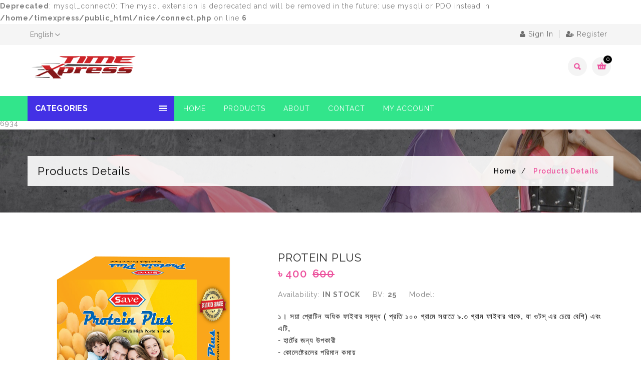

--- FILE ---
content_type: text/html; charset=UTF-8
request_url: http://timexpress.org/detail.php?cat=HEALTH+SUPPLEMENT-1&id=168&e=1295324883
body_size: 30506
content:
<br />
<b>Deprecated</b>:  mysql_connect(): The mysql extension is deprecated and will be removed in the future: use mysqli or PDO instead in <b>/home/timexpress/public_html/nice/connect.php</b> on line <b>6</b><br />
<!DOCTYPE html>
<!--[if (gte IE 9)|!(IE)]><!-->
<html lang="en">
<!--<![endif]-->
<head>
<!-- Basic Page Needs
  ================================================== -->

<!-- SEO Meta
  ================================================== -->
<meta charset="utf-8">
<meta name="viewport" content="width=device-width, initial-scale=1, maximum-scale=1">
<meta http-equiv="X-UA-Compatible" content="IE=edge" />
<meta name="subject" content="Time Xpress Marketing Ltd.">
<meta name="author" content="Time Xpress Marketing Ltd." />
<meta name="url" content="http://www.timexpress.org">
<meta name="alexa" content="100"/>
<meta name="copyright" content="Artificial Soft"/>
<meta name="revisit-after" content="2 Days">
<meta name="robots" content="ALL">
<meta name="rating" content="8 YEARS">
<meta name="Language" content="en-us">
<meta name="distribution" content="Time Xpress Marketing Ltd.">
<title>PROTEIN PLUS</title>
<meta name="description" content="১। সয়া প্রোটিন অধিক ফাইবার সমৃদ্ধ ( প্রতি ১০০ গ্রামে সয়াতে ৯.৩ গ্রাম ফাইবার থাকে, যা ওটস্&zwnj; এর চেয়ে বেশি)">
<meta name="keywords" content="Time Xpress Marketing Ltd., online shopping, Good quality products, artificial soft, আর্টিফিসিয়াল সফট, best mlm company in bangladesh, best network marketing company in bangladesh, best multi level marketing company, top 10 mlm company, top 10 network marketing company">

<meta property="og:title" content="PROTEIN PLUS"/>
<meta property="og:description" content="১। সয়া প্রোটিন অধিক ফাইবার সমৃদ্ধ ( প্রতি ১০০ গ্রামে সয়াতে ৯.৩ গ্রাম ফাইবার থাকে, যা ওটস্&zwnj; এর চেয়ে বেশি)"/>
<meta property="og:type" content="website"/>
<meta property="og:url" content="http://timexpress.org/detail.php?cat=HEALTH+SUPPLEMENT-1&id=168&e=1295324883"/>
<meta property="og:image" content="http://www.timexpress.org/home_source/1624013400643758342op.png"/>
<meta property="og:image:width" content="600"/>
<meta property="og:image:height" content="315"/>
<!-- CSS
  ================================================== -->
<link rel="stylesheet" type="text/css" href="css/font-awesome.min.css"/>
<link rel="stylesheet" type="text/css" href="css/bootstrap.css"/>
<link rel="stylesheet" type="text/css" href="css/jquery-ui.css">
<link rel="stylesheet" type="text/css" href="css/owl.carousel.css">
<link rel="stylesheet" type="text/css" href="css/fotorama.css">
<link rel="stylesheet" type="text/css" href="css/custom.css">
<link rel="stylesheet" type="text/css" href="css/responsive.css">
<link rel="shortcut icon" href="images/logo.png">
<link rel="apple-touch-icon" href="images/apple-touch-icon.html">
<link rel="apple-touch-icon" sizes="72x72" href="images/apple-touch-icon-72x72.html">
<link rel="apple-touch-icon" sizes="114x114" href="images/apple-touch-icon-114x114.html">
</head>
<body >
<div class="se-pre-con"></div>
<div class="main"> 
  <!-- HEADER START -->
  <header class="navbar navbar-custom" id="header">
    <div class="header-top gray-bg">
      <div class="container">
        <div class="row">
            <div class="col-sm-5">
              <div class="top-link top-link-left">
                <ul>
                  <li class="language-icon">
                    <select>
                      <option selected="selected" value="">English</option>
                      <option value="">Bengali</option>
                    </select>
                  </li>
                </ul>
              </div>
            </div>
            <div class="col-sm-7">
              <div class="top-link right-side">
                <ul>
                  <li class="login-icon">
                    <a href="login.php" title="Sing In">
                      <i class="fa fa-user"></i>
                      <span class="hidden-xs hidden-sm hidden-md">Sign In</span>
                    </a>
                  </li>
                  <li class="Register-icon">
                    <a href="register.php" title="Register">
                      <i class="fa fa-user-plus"></i>
                      <span class="hidden-xs hidden-sm hidden-md">Register</span>
                    </a>
                  </li>
                </ul>
              </div>
            </div>
          </div>
      </div>
    </div>
    <div class="header-middle">
      <div class="container">
      <div class="header-inner">
        <div class="navbar-header">
          <button data-target=".navbar-collapse" data-toggle="collapse" class="navbar-toggle" type="button"><i class="fa fa-bars"></i></button>
          <a class="navbar-brand page-scroll" href="index.php"> <img alt="MarketShop" src="images/logo.png"> </a> </div>
        <div class="right-side float-none-sm">
          <div class="right-side float-left-xs header-right-link">
            <ul>
            <li class="main-search">
                <div class="header_search_toggle desktop-view">
                  <form>
                    <div class="search-box">
                      <input class="input-text" type="text" placeholder="Search entire store here...">
                      <button class="search-btn"></button>
                    </div>
                  </form>
                </div>
              </li>
             <li class="cart-icon"> <a href="#"> <span> <small class="cart-notification">0</small> </span> </a>
                <div class="cart-dropdown header-link-dropdown">
                  <ul class="cart-list link-dropdown-list">
                                      </ul>
                  <p class="cart-sub-totle"> <span class="pull-left">Cart Subtotal</span> <span class="pull-right"><strong class="price-box">৳  </strong></span> </p>
                  <div class="clearfix"></div>
                  <div class="mt-20"> <a href="checkout.php" class="btn-color btn">Cart</a> <a href="checkout.php" class="btn-color btn right-side">Checkout</a> </div>
                </div>
              </li>
            </ul>
          </div>
        </div>
        <div class="header_search_toggle mobile-view">
          <form>
            <div class="search-box">
              <input class="input-text" type="text" placeholder="Search entire store here...">
              <button class="search-btn"></button>
            </div>
          </form>
        </div>
      </div>
    </div>
    </div>
     <div class="header-bottom">
    <div class="container position-r">
      <div class="row m-0">
        <div class="col-md-3 position-i p-0">
          <div class="sidebar-menu-dropdown home ptb-20">
            <a class="btn-sidebar-menu-dropdown"><span></span> Categories</a>
            <div id="cat" class="cat-dropdown">
              <div class="sidebar-contant">
                <div id="menu" class="navbar-collapse collapse">
                  <ul class="nav navbar-nav">
                    <li class="level sub-megamenu">
                      <span class="opener plus"></span>
                      <a href="cat.php?cat=COSMETIC-01" class="page-scroll"><i class="fa "></i>COSMETIC-01<i class="fa fa-angle-right right-side"></i></a>
                    </li>
                    <li class="level sub-megamenu">
                      <span class="opener plus"></span>
                      <a href="cat.php?cat=HEALTH+%26+BEAUTY" class="page-scroll"><i class="fa "></i>HEALTH & BEAUTY<i class="fa fa-angle-right right-side"></i></a>
					  <div class="megamenu mobile-sub-menu">
                        <div class="megamenu-inner-top">
                          <ul class="sub-menu-level1">
                            <li class="level2">
<a href="#"><span>Sub Product</span></a>
                              <ul class="sub-menu-level2 ">
                                <li class="level3"><a href="cat.php?cat=HEALTH+%26+BEAUTY&sub=food+supplement">food supplement</a></li>
                              </ul>
                            </li>
                          </ul>
                        </div>
                      </div>
                    </li>
                    <li class="level sub-megamenu">
                      <span class="opener plus"></span>
                      <a href="cat.php?cat=COSMETIC-02" class="page-scroll"><i class="fa "></i>COSMETIC-02<i class="fa fa-angle-right right-side"></i></a>
                    </li>
                    <li class="level sub-megamenu">
                      <span class="opener plus"></span>
                      <a href="cat.php?cat=HEALTH+SUPPLEMENT" class="page-scroll"><i class="fa "></i>HEALTH SUPPLEMENT<i class="fa fa-angle-right right-side"></i></a>
					  <div class="megamenu mobile-sub-menu">
                        <div class="megamenu-inner-top">
                          <ul class="sub-menu-level1">
                            <li class="level2">
<a href="#"><span>Sub Product</span></a>
                              <ul class="sub-menu-level2 ">
                                <li class="level3"><a href="cat.php?cat=HEALTH+SUPPLEMENT&sub=0">0</a></li>
                              </ul>
                            </li>
                          </ul>
                        </div>
                      </div>
                    </li>
                    <li class="level sub-megamenu">
                      <span class="opener plus"></span>
                      <a href="cat.php?cat=COSMETIC-03" class="page-scroll"><i class="fa "></i>COSMETIC-03<i class="fa fa-angle-right right-side"></i></a>
                    </li>
                    <li class="level sub-megamenu">
                      <span class="opener plus"></span>
                      <a href="cat.php?cat=COSMETIC-04" class="page-scroll"><i class="fa "></i>COSMETIC-04<i class="fa fa-angle-right right-side"></i></a>
                    </li>
                    <li class="level sub-megamenu">
                      <span class="opener plus"></span>
                      <a href="cat.php?cat=HEALTH+SUPPLEMENT-1" class="page-scroll"><i class="fa "></i>HEALTH SUPPLEMENT-1<i class="fa fa-angle-right right-side"></i></a>
                    </li>
                    <li class="level sub-megamenu">
                      <span class="opener plus"></span>
                      <a href="cat.php?cat=COSMETIC-05" class="page-scroll"><i class="fa "></i>COSMETIC-05<i class="fa fa-angle-right right-side"></i></a>
                    </li>
                    <li class="level"><a href="product.php" class="page-scroll">All Categories >></a></li>
                  </ul>
                </div>
              </div>
            </div>
          </div>
        </div>
        <div class="col-md-9 p-0">
          <div class="nav_sec position-r">
            <div class="mobilemenu-title mobilemenu">
              <span>Menu</span>
              <i class="fa fa-bars pull-right"></i>
            </div>
            <div class="mobilemenu-content">
              <ul class="nav navbar-nav" id="menu-main">
                <li>
                  <a href="index.php">Home</a>
                </li>
                <li>
                  <a href="product.php" target="_blank">Products</a>
                </li>
                <li>
                  <a href="about.php">About</a>
                </li>
                <li>
                  <a href="contact.php">Contact</a>
                </li>
                <li>
                  <a href="account.php">My Account</a>
                </li>
              </ul>
            </div>
          </div>
        </div>
      </div></div>
    </div>
  </header>
  <!-- HEADER END --> 6934<br>  
  <!-- BANNER STRAT -->
  <div class="banner inner-banner align-center">
    <div class="container">
      <section class="banner-detail">
        <h1 class="banner-title">Products Details</h1>
        <div class="bread-crumb right-side">
          <ul>
            <li><a href="index.php">Home</a>/</li>
            <li><span>Products Details</span></li>
          </ul>
        </div>
      </section>
    </div>
  </div>
  <!-- BANNER END --> 
  
  <!-- CONTAIN START -->
  <section class="pt-70">
    <div class="container">
      <div class="row">
        <div class="col-md-5 col-sm-5 mb-xs-30">
          <div class="fotorama" data-nav="thumbs" data-allowfullscreen="native">

<a href="#"><img src="home_source/1624013400643758342op.png"></a>

          </div>
        </div>
        <div class="col-md-7 col-sm-7">
          <div class="row">
            <div class="col-xs-12">
              <div class="product-detail-main">
                <div class="product-item-details">
                  <h1 class="product-item-name">PROTEIN PLUS</h1>
                  <div class="price-box">
				  <span class="price"> ৳ 400</span>
				  
				  <del class="price"><del>600</del></del>
				  
				  </div>
                  <div class="product-info-stock-sku">
                    <div>
                      <label>Availability: </label>
                      <span class="info-deta">In stock</span> </div>
						<div>
                      <label>BV: </label>
                      <span class="info-deta"> 25</span> </div>
                    <div>
                      <label>Model: </label>
                      <span class="info-deta"></span> </div>
                  </div>
                  <p><div dir="auto" style="font-family: 'Segoe UI Historic', 'Segoe UI', Helvetica, Arial, sans-serif; color: #050505; font-size: 15px; white-space: pre-wrap;">১। সয়া প্রোটিন অধিক ফাইবার সমৃদ্ধ ( প্রতি ১০০ গ্রামে সয়াতে ৯.৩ গ্রাম ফাইবার থাকে, যা ওটস্&zwnj; এর চেয়ে বেশি) এবং এটি,</div>
<div dir="auto" style="font-family: 'Segoe UI Historic', 'Segoe UI', Helvetica, Arial, sans-serif; color: #050505; font-size: 15px; white-space: pre-wrap;">- হার্টের জন্য উপকারী</div>
<div dir="auto" style="font-family: 'Segoe UI Historic', 'Segoe UI', Helvetica, Arial, sans-serif; color: #050505; font-size: 15px; white-space: pre-wrap;">- কোলেষ্টেরলের পরিমান কমায়</div>
<div dir="auto" style="font-family: 'Segoe UI Historic', 'Segoe UI', Helvetica, Arial, sans-serif; color: #050505; font-size: 15px; white-space: pre-wrap;">- ওজন কমাতে সাহায্য করে</div>
<div dir="auto" style="font-family: 'Segoe UI Historic', 'Segoe UI', Helvetica, Arial, sans-serif; color: #050505; font-size: 15px; white-space: pre-wrap;">- ব্লাড সুগার কমাতে সাহায্য করে.</div>
<div dir="auto" style="font-family: 'Segoe UI Historic', 'Segoe UI', Helvetica, Arial, sans-serif; color: #050505; font-size: 15px; white-space: pre-wrap;">
<div dir="auto">২। সয়া প্রোটিনে প্রচুর পরিমানে মিনারেল আছে যা</div>
<div dir="auto">হাঁড় ও দাঁতের গঠন মজবুত করে</div>
<div dir="auto">শরীরে অধিক কার্যশক্তি উৎপাদন করে</div>
<div dir="auto">আয়রন রক্তের স্বাভাবিক কর্যক্রম ও চলাচল বৃদ্ধিতে সহায়তা করে এবং অক্সিজেনের প্রবাহ বৃদ্ধি করে।</div>
<div dir="auto">মিনারেল মূলত ক্যালসিয়াম (Ca), আয়রন (Fe), পটাসিয়াম(K), সোডিয়াম(Na), জিংক(Zn) ও কোপার(Cu) এর মিশ্রন। যা সয়া প্রোটিনে অধিক পরিমানে পাওয়া যায় এবং এর প্রতিটি আমাদের দেহের জন্য অত্যন্ত উপকারি।</div>
<div dir="auto">৩। সয়া প্রোটিন প্রষ্টেট ক্যান্সার, কোলোরেটারেল ক্যান্সার, lung/ফুসফুস ক্যান্সার, ব্রেস্ট ক্যান্সার এর ঝুকি কমায়।</div>
</div></p>
                  <div class="product-color select-arrow mb-20">
                    <label>Color</label>
					<form action="" method="post">
<input type="hidden" name="mypv" value="25"/>
<input type="hidden" name="size" value="0"/>
                    <select class="selectpicker form-control" name="color" id="select-by-color">
                      <option selected="selected" value="#">Blue</option>
                      <option value="#">Green</option>
                      <option value="#">Orange</option>
                      <option value="#">White</option>
                    </select>
                  </div>
                  <div class="mb-40">
                    <div class="product-qty">
                      <label for="qty">Qty:</label>
                      <div class="custom-qty">
                        <button onclick="var result = document.getElementById('qty'); var qty = result.value; if( !isNaN( qty ) &amp;&amp; qty &gt; 1 ) result.value--;return false;" class="reduced items" type="button"> <i class="fa fa-minus"></i> </button>
                        <input type="text" class="input-text qty" title="Qty" value="1" maxlength="8" id="qty" name="quantity">
                        <button onclick="var result = document.getElementById('qty'); var qty = result.value; if( !isNaN( qty )) result.value++;return false;" class="increase items" type="button"> <i class="fa fa-plus"></i> </button>
                      </div>
                    </div>
                    <div class="bottom-detail cart-button">
					<button type="submit" id="button-cart" class="btn btn-success"><i class="fa fa-cart"></i>Add to Cart</button>
                    </div>
                  </div>
				   </form>
                  <div class="share-link">
                    <label>Share This : </label>
                    <div class="social-link">
                      <ul class="social-icon">
                        <li><a class="facebook" title="Facebook" href="https://www.facebook.com/sharer/sharer.php?u=http://timexpress.org/detail.php?cat=HEALTH+SUPPLEMENT-1&id=168&e=1295324883"><i class="fa fa-facebook"> </i></a></li>
                        <li><a class="twitter" title="Twitter" href="#"><i class="fa fa-twitter"> </i></a></li>
                        <li><a class="linkedin" title="Linkedin" href="#"><i class="fa fa-linkedin"> </i></a></li>
                        <li><a class="rss" title="RSS" href="#"><i class="fa fa-rss"> </i></a></li>
                        <li><a class="pinterest" title="Pinterest" href="#"><i class="fa fa-pinterest"> </i></a></li>
                      </ul>
                    </div>
                  </div>
                </div>
              </div>
            </div>
          </div>
        </div>
      </div>
    </div>
  </section>
<!----<section class="ptb-70 ptb-xs-30">
    <div class="container">
      <div class="product-detail-tab">
        <div class="row">
          <div class="col-md-12">
            <div id="tabs">
              <ul class="nav nav-tabs">
                <li><a class="tab-Description selected" title="Description">Description</a></li>
                <li><a class="tab-Product-Tags" title="Product-Tags">Product-Tags</a></li>
              </ul>
            </div>
            <div id="items">
              <div class="tab_content">
                <ul>
                  <li>
                    <div class="items-Description selected gray-bg">
                      <div class="Description">
                        <strong>The standard Lorem Ipsum passage, used since the 1500s</strong><br />
                        <p>Proin lectus ipsum, gravida et mattis vulputate, tristique ut lectus. Sed et lorem nunc. Vestibulum ante ipsum primis in faucibus orci luctus et ultrices posuere cubilia Curae; Aenean eleifend laoreet congue. Vivamus adipiscing nisl ut dolor dignissim semper. Nulla luctus malesuada Lorem Ipsum is simply dummy text of the printing and typesetting industry. Lorem Ipsum has been the industry's standard dummy  took a galley of type and scrambled it to make a type specimen book. It has survived not only five centuries, but also the leap into electronic typesetting, remaining essentially unchanged. It was popularised in the 1960s with the release of Letraset sheets</p>
                        <p>Tristique ut lectus. Sed et lorem nunc. Vestibulum ante ipsum primis in faucibus orci luctus et ultrices posuere cubilia Curae; Aenean eleifend laoreet congue. Vivamus adipiscing nisl ut dolor dignissim semper. Nulla luctus malesuada Lorem Ipsum is simply dummy text of the printing and typesetting industry.</p>                      </div>
                    </div>
                  </li>
                  <li>
                    <div class="items-Product-Tags gray-bg">
                      <strong>Section 1.10.32 of written by Cicero in 45 BC</strong><br />
                      Sed ut perspiciatis unde omnis iste natus error sit voluptatem accusantium doloremque laudantium, totam rem aperiam, eaque ipsa quae ab illo inventore veritatis et quasi architecto beatae vitae dicta sunt explicabo. Nemo enim ipsam voluptatem quia voluptas sit aspernatur aut odit aut fugit, sed quia consequuntur                    </div>
                  </li>
                </ul>
              </div>
            </div>
          </div>
        </div>
      </div>
    </div>
  </section>---->
<div style="width:100%; height:100px; clear:both"> </div>
  <section class="pb-95">
    <div class="container">
      <div class="product-slider">
        <div class="row">
          <div class="col-xs-12">
            <div class="heading-part mb-20">
              <h2 class="main_title">Related Products</h2>
            </div>
          </div>
        </div>
        <div class="row">
          <div class="product-slider-main position-r">
            <div class="owl-carousel pro_cat_slider">
              <div class="item">
                <div class="product-item">
                  <div class="sale-label"><span>Sale</span></div>
                  <div class="product-image"> 
<a href="detail.php?cat=HEALTH SUPPLEMENT-1&id=180">
<img src="home_source/16639025331270891992op.png">
</a>
                    <div class="product-detail-inner">
                      <div class="detail-inner-left left-side">
                        <ul>
<a href="detail.php?cat=HEALTH SUPPLEMENT-1&id=180"><li class="pro-cart-icon"><button title="Add to Cart"></button>
                          </li></a>
                        </ul>
                      </div>
                    </div>
                  </div>
                  <div class="product-item-details">
                  <div class="product-item-name">
<a href="detail.php?cat=HEALTH SUPPLEMENT-1&id=180">
BIO PROTEIN</a> </div>
                    <div class="price-box"> 
                      <span class="price"> ৳ 1990</span>
                      <del class="price old-price">৳ <del>6500</del></del>
                    </div>
                  </div>
                </div>
              </div>
                          </div>
          </div>
        </div>
      </div>
    </div>
  </section>
  <!-- CONTAINER END --> 
<!-- FOOTER START -->
  <div class="footer dark-bg">
    <div class="container">
      <div class="footer-inner">
        <div class="footer-top">
          <div class="newsletter">
            <div class="newsletter-inner center-sm">
              <div class="row">
                <div class="col-md-4">
                  <div class="newsletter-title">
                    <div class="newsletter-icon"><img src="images/newsletter-icon.png" alt="MarketShop"></div>
                    <h2 class="main_title">Subscribe to our newsletter</h2>
                  </div>
                </div>
                <div class="col-md-4">
                  <form>
                    <input type="email" placeholder="Your email address">
                    <button title="Subscribe">Subscribe</button>
                  </form>
                </div>
                <div class="col-md-4">
                  <div class="footer_social right-side float-none-sm pt-sm-15 pb-sm-15 center-sm mt-sm-15">
                    <ul class="social-icon">
                      <li><div class="title">Follow us on :</div></li>
                      <li><a href="https://facebook.com/TimeBazarAsia" title="Facebook" class="facebook"><i class="fa fa-facebook"> </i></a></li>
                      <li><a title="Twitter" class="twitter"><i class="fa fa-twitter"> </i></a></li>
                      <li><a title="Linkedin" class="linkedin"><i class="fa fa-linkedin"> </i></a></li>
                      <li><a title="RSS" class="rss"><i class="fa fa-rss"> </i></a></li>
                      <li><a title="Pinterest" class="pinterest"><i class="fa fa-pinterest"> </i></a></li>
                    </ul>
                  </div>
                </div>
              </div>
            </div>
          </div>
        </div>
        <div class="footer-middle">
          <div class="row">
            <div class="col-md-4 f-col">
             <div class="footer-static-block"> <span class="opener plus"></span>
                <div class="f-logo"> <a href="index.php" class=""> <img src="images/logo.png" alt="  MarketShop"> </a> 
                </div>
                <div class="footer-block-contant">
                   <p>Time Xpress is an online shopping service, offer you  ---- Good quality products.
       <br> ------Reasonable price. 
        <br> -----home delivery service.</p>
                </div>
              </div>
             </div>
            <div class="col-md-8">
            <div class="row">
              <div class="col-md-4 f-col">
               <div class="footer-static-block"> <span class="opener plus"></span>
                <h3 class="title">Information</h3>
              <ul class="footer-block-contant link">
                <li><a href="about.php">About</a></li>
                <li><a href="contact.php">Contact Us</a></li>
                <li><a>Blog</a></li>
                <li><a>Affiliates</a></li>
                <li><a>FAQ?</a></li>
              </ul>
                </div>
              </div>
              <div class="col-md-4 f-col">
                <div class="footer-static-block"> <span class="opener plus"></span>
                  <h3 class="title">Customer care</h3>
                  <ul class="footer-block-contant link">
                    <li><a href="account.php">My Account</a></li>
                    <li><a href="sys/login.php">Login</a></li>
                    <li><a href="contact.php">Support</a></li>
                    <li><a>Customer Services</a></li>
                    <li><a>Exchange</a></li>
                  </ul>
                </div>
              </div>
              <div class="col-md-4 f-col">
               <div class="footer-static-block"> <span class="opener plus"></span>
                  <h3 class="title">Address</h3>
                  <ul class="footer-block-contant address-footer">
                    <li class="item"> <i class="fa fa-home"> </i>
                      <p>28/2 Dilu Road, New Eskaton, Dhaka, Bangladesh</p>
                    </li>
                    <li class="item"> <i class="fa fa-envelope-o"> </i>
                      <p> <a>info@timexpress.org </a> </p>
                    </li>
                    <li class="item"> <i class="fa fa-phone"> </i>
                      <a href="tel:01994858480">01994858480</a>
                    </li>
                  </ul>
                </div>
              </div>
            </div>
            </div>
          </div>
        </div>
      </div>
    </div>
    <div class="footer-bottom">
      <div class="container">
        <div class="row"> 
          <div class="col-md-6 col-sm-6 center-sm">
            <div class="copy-right">© 2017 All Rights Reserved Time Bazar. Developed By <a href="https://artificial-soft.com">Artificial Soft</a></div>
          </div>
          <div class="col-md-6 col-sm-6">
          <div class="payment float-none-xs center-sm">
            <ul class="payment_icon">
              <li class="discover"><a></a></li>
              <li class="visa"><a></a></li>
              <li class="mastro"><a></a></li>
              <li class="paypal"><a></a></li>
            </ul>
          </div>
          </div>
        </div>
      </div>
    </div>
  </div>
  <div class="scroll-top">
    <div id="scrollup"></div>
  </div>
  <!-- FOOTER END --> 
  </div>

<script src="js/jquery-1.12.3.min.js"></script> 
<script src="js/bootstrap.min.js"></script> 
<script src="js/fotorama.js"></script>
<script src="js/jquery.magnific-popup.js"></script>  
<script src="js/owl.carousel.min.js"></script> 
<script src="js/custom.js"></script>
<script src="js/jquery-ui.min.js"></script>



<script type="text/javascript">
  var owl = $('.owl-carousel');
    owl.owlCarousel({
        items:4,
        loop:true,
        margin:10,
        autoplay:true,
        autoplayTimeout:1000,
        autoplayHoverPause:true
    });
    $('.play').on('click',function(){
        owl.trigger('play.owl.autoplay',[1000])
    })
    $('.stop').on('click',function(){
        owl.trigger('stop.owl.autoplay')
    })
</script>
</body>
</html>


--- FILE ---
content_type: text/css
request_url: http://timexpress.org/css/responsive.css
body_size: 25692
content:
/* 
 * 	Responsive CSS File
 *	v1.0
 */

/* clearfix */
@media (max-width: 1280px) {

.container {
	max-width: 100%;
}
.footer-inner {
	padding: 0 20px;
}
}
 @media (min-width: 1200px) {
.container {
	width: 1170px;
}
.banner {
	min-height: 436px;
}
.banner.inner-banner {
	min-height: 1px;
}
.main{
	padding: 0px 0px;
}

}
 @media (max-width: 1199px) {
/* Header */
	/* Column */

.container {
        padding: 0 15px;
}
.cat-dropdown .navbar-nav > li > a{
	text-transform: capitalize;
}
.ser-feature-block {
	padding: 20 px 20px;
}
.ser-feature-block .feature-box {
	padding-left: 75px;
}
.banner-detail .banner-detail-inner .banner-title {
	font-size: 40px;
	font-weight: 400;
}
.banner-detail .banner-detail-inner span.offer {
	font-size: 18px;
	padding: 17px 50px;
}
.banner-detail .banner-detail-inner span.slogan {
	font-size: 22px;
}
.special-products-block .bottom-detail ul li > a {
	font-size: 0;
}
.special-products-block .bottom-detail ul li > a span {
	margin-right: 0;
}
.product-item .detail-inner-left ul li{
	margin: 0px 1px;
}

}
 @media (min-width: 992px) {
.mobile-sub-menu {
	display: inline !important;
}
}
 @media only screen and (min-width: 992px) and (max-width: 1199px) {
/* Header */
.navbar-nav > li > a{
	font-size: 12px;
}
.cat-dropdown .navbar-nav > li > a{
	line-height: 23px;
	padding: 6px 12px;
}
.ser-feature-block .feature-box .ser-title {
    font-size: 12px;
}
.ser-subtitle{
	font-size: 12px;
}
.ser-feature-block .feature-box{
	padding-left: 68px;
}
.ser-feature-block .feature-box.feature1{
	background-position: 0px 8px;
}
.ser-feature-block .feature-box.feature1:hover{
	background-position: 0px -56px;
}
.ser-feature-block .feature-box.feature2{
	background-position: 0px -119px;
}
.ser-feature-block .feature-box.feature2:hover{
	background-position: 0px -183px;
}
.ser-feature-block .feature-box.feature3{
	background-position: 0px -246px;
}
.ser-feature-block .feature-box.feature3:hover{
	background-position: 0px -318px;
}
.ser-feature-block .feature-box.feature4{
	background-position: 0px -389px;
}
.ser-feature-block .feature-box.feature4:hover{
	background-position: 0px -459px;
}
.product-item.sold-out::after{
	font-size: 12px;
}
	
	/* Content */	
.newsletter {
	padding: 15px;
}
.newsletter-inner {
	padding: 68px 25px;
}
.newsletter-inner .main_title {
	font-size: 26px;
}
.footer-top .newsletter-inner .main_title{
	font-size: 16px;
}
ul.social-icon li{
	margin: 0px;
}
ul.social-icon li i.fa{
	width: 28px;
	height: 28px;
	padding: 7px 8px;
	font-size: 15px;
}

/* Footer */
	
}

@media only screen and (min-width: 768px) and (max-width: 991px) {
/* Content */
.special-products-block .pro-detail-main .bottom-detail {
	bottom: -90px;
}


}
@media (max-width: 991px) {
.center-sm {
	text-align: center;
}
.float-none-sm {
	float: none !important;
}
.float-left-sm {
	float: left !important;
}
.float-right-sm {
	float: right !important;
}
.ptb-sm-0 {
	padding-top: 0px;
	padding-bottom: 0px;
}
.pt-sm-0 {
	padding-top: 0px;
}
.pb-sm-0 {
	padding-bottom: 0px;
}
.ptb-sm-15 {
	padding-top: 15px;
	padding-bottom: 15px;
}
.pt-sm-15 {
	padding-top: 15px;
}
.pb-sm-15 {
	padding-bottom: 15px;
}
.ptb-sm-30 {
	padding-top: 30px;
	padding-bottom: 30px;
}
.pt-sm-30 {
	padding-top: 30px;
}
.pb-sm-30 {
	padding-bottom: 30px;
}
.ptb-sm-60 {
	padding-top: 60px;
	padding-bottom: 60px;
}
.pb-sm-60 {
	padding-bottom: 60px;
}
.pt-sm-60 {
	padding-top: 60px;
}
.mtb-sm-30 {
	margin-top: 30px;
	margin-bottom: 30px;
}
.mt-sm-30 {
	margin-top: 30px;
}
.mb-sm-30 {
	margin-bottom: 30px;
}
.mtb-sm-15 {
	margin-top: 15px;
	margin-bottom: 15px;
}
.mt-sm-15 {
	margin-top: 15px;
}
.mb-sm-15 {
	margin-bottom: 15px;
}
/* Header */

.navbar {
	margin-bottom: 0;
}

.inner-banner {
	padding: 51px 0;
}
.header-right-link > ul > li{
	padding: 28px 5px 27px ;
}

.header-middle .search-box input.input-text{
	opacity: 1;
}
	
.header-bottom {
	background: none repeat scroll 0 0 transparent;
	height: 59px;
	border-top: 0px;
}

.nav.navbar-nav.navbar-right {
    float: left;
    width: 100%;
    margin: 0;
}

.nav.navbar-nav.navbar-left {
    width: 100%;
    margin: 0;
}

.navbar-nav > li {
    padding: 0;
}

.inner-banner .banner-detail h1 {
	width: 100%;
	text-align: center;
}
.bread-crumb{
	width: 100%;
	text-align: center;
}

.sidebar-menu-dropdown {
    width: 0;
    display: inline;
}

.btn-sidebar-menu-dropdown {
    display: none;
}

.nav_sec {
   /* margin-top: 20px; */
}

.nav > li .menu-label {
    display: none;
}

.mobilemenu-title.mobilemenu > span {
  display: inline-block;
  padding: 5px 0 0 10px;
}

.mobilemenu-content.right-side li a {
  font-size: 14px;
  font-weight: 600;
  padding: 10px 0 10px 15px;
}

.mobilemenu-title {
    display: block;
}

.mobilemenu {
  background: none repeat scroll 0 0 #1d273e;
  color: #fff;
  cursor: pointer;
  display: inline-block;
  font-size: 16px;
  padding: 11px;
  top: 100px;
  width: 100%;
}

.mobilemenu-title .fa {
  font-size: 18px;
  height: 37px;
  margin: 0;
  padding: 10px;
  width: 37px;
}

.mobilemenu-content {
  background: none repeat scroll 0 0 #27324b;
  /* margin-bottom: 5px;
  margin-left: 0;
  position: absolute;
  top: 37px; */
  transition: none 0s ease 0s ;
  width: 100%;
  position: absolute;
  z-index: 1;
  display: none;
}

.mobilemenu-content ul {
 margin: 0;
 padding: 0;
 width: 100%;
}

.mobilemenu-content ul li {
  /* border-bottom: 1px solid #434c5e; */
  float: left;
  /* padding-left: 10px; */
  width: 100%;
}

.mobilemenu-content ul li a {
  color: #fff;
  display: inline-block;
  font-weight: 600;
  line-height: 24px;
  padding: 5px 15px;
  width: 100%;
}

.search-box input.input-text {
	width: 200px !important;
	/* opacity: 1; */
}
.navbar-nav > li > a {
	padding: 8px 18px;
}
.navbar-toggle {
	display: block;
	padding: 9px 2px;
}

.sidebar-menu-dropdown .cat-dropdown {
    display: block;
}

.cat-dropdown .navbar-nav{
	padding: 15px 0px;
}

.cat-dropdown .navbar-nav > li > a {
    color: #fff;
    padding: 6px 12px;
    font-size: 14px;
    font-weight: 400;
    text-transform: none;
    border: 0px;
}

.cat-dropdown .nav > li.level .megamenu {
    margin-top: 0px;
    left: 0px !important;
}

.cat-dropdown .sidebar-contant ul li.level:hover {
    background-color: transparent;
}

.cat-dropdown .sidebar-contant ul li:hover > a, .cat-dropdown .sidebar-contant ul li:focus > a, .cat-dropdown .sidebar-contant ul li a:hover, .cat-dropdown .sidebar-contant ul li a:focus {
    color: #ec519d;
}

.cat-dropdown .sidebar-contant ul li.level2:hover > a, .cat-dropdown .sidebar-contant ul li.level2:focus > a {
    color: #ff6600;
}
.cat-dropdown .navbar-nav > li > a i.fa.fa-angle-right{
	display: none;
}

.mobilemenu-content li:hover a {
   color: #fff;
}

.navbar-toggle {
    display: block;
}

.header-right-part {
    margin: 0;
}

.navbar-collapse {
    background: none repeat scroll 0 0 #2f455d;
    bottom: 0;
    border-bottom: 0;
    display: inline-block !important;
    height: 100% !important;
    left: -250px;
    position: fixed !important;
    top: 0 !important;
    margin: 0 !important;
    transition: all 0.4s ease 0s;
    -moz-transition: all 0.4s ease 0s;
    -webkit-transition: all 0.4s ease 0s;
    -o-transition: all 0.4s ease 0s;
    -webkit-box-shadow: 0px 0 1px rgba(0, 0, 0, 0.2);
    -moz-box-shadow: 0px 0 1px rgba(0, 0, 0, 0.2);
    box-shadow: 0px 0 1px rgba(0, 0, 0, 0.2);
    width: 250px;
    z-index: 2;
}

/* .navbar-collapse.menu-open {
    left: 0;
} */
/* .navbar-collapse.collapse {
	display: none !important;
} */
.navbar-collapse.in {
	display: block !important;
	left: 0px;
}
/* .collapsing {
    height: 0;
    overflow: hidden;
    position: relative;
    transition-duration: 0.35s;
    transition-property: height, visibility;
    transition-timing-function: ease;
     transition: all 0.3s ease 0s;
    -moz-transition: all 0.3s ease 0s;
    -webkit-transition: all 0.3s ease 0s;
    -o-transition: all 0.3s ease 0s;
} */
.navbar-nav > li {
	float: none;
}
.header-inner .navbar-collapse, .header-inner .navbar-collapse ul {
	width: 100%;
}
.megamenu .sub-menu-level2 li.level3 > a {
	color: #6d6d6d;
}
/* Menu */

.navbar-collapse {
	padding: 0;
}
.megamenu .level2 > a {
	position: relative;
	margin-bottom: 2px;
}
.megamenu .level2 > a:before {
	content: "";
	font-family: FontAwesome;
	position: absolute;
	left: -11px;
}
.nav > li:hover {
	overflow: hidden;
}
.megamenu {
	background-color: transparent;
	border-top: none;
	position: relative;
	left: auto;
	top: auto;
	opacity: 1;
	padding: 0px 30px;
	transition: none 0s ease 0s;
	-moz-transition: none 0s ease 0s;
	-webkit-transition: none 0s ease 0s;
	-o-transition: none 0s ease 0s;
}
.megamenu .sub-menu-level1 li.level2 {
	float: none;
	margin-bottom: 15px;
}
.megamenu .megamenu-inner-top .level2 {
	margin-bottom: 15px;
}
.megamenu .sub-menu-level2 li.level3 > a, .megamenu .sub-menu-level2 li.level3 > a:hover{
	color: #c1c1c1;
}
/* content */

.main-banner .owl-controls .owl-buttons {
	display: none;
}
.sub-banner .sub-banner-detail .sub-banner-title {
	font-size: 25px;
	margin-bottom: 10px;
}
.sub-banner .sub-banner-detail, .sub-banner .sub-banner-detail .sub-banner-subtitle{
	margin-bottom: 0px;
}
.sub-banner.sub-banner1 .sub-banner-detail {
	right: 10px;
}
.sub-banner.sub-banner2 .sub-banner-detail {
    left: 11px;
    top: 84px;
}
.sub-banner .sub-banner-detail .sub-banner-type, .sub-banner .sub-banner-detail {
	font-size: 25px;
	margin-bottom: 0px;
}
.sub-banner .sub-banner-detail .sub-banner-title span {
	font-size: 25px;
}
.sub-banner.sub-banner3 .sub-banner-detail .sub-banner-type {
	margin-top: 10px;
}
.sub-banner .sub-banner-detail span {
	margin: 10px 0 15px;
}
.special-products-block .pro-detail-main {
	min-height: 1px !important;
}
.sub-banner-block .sub-banner:hover img {
	transform: scale(1) rotate(0deg);
	-moz-transform: scale(1) rotate(0deg);
	-webkit-transform: scale(1) rotate(0deg);
	-o-transform: scale(1) rotate(0deg);
	opacity: 1;
}
.sub-banner .sub-banner-effect {
	display: none;
}
.ser-feature-block .feature-box.feature1 {
    background-position: 5px 7px !important;
}
.ser-feature-block .feature-box.feature2 {
    background-position: 5px -120px !important;
}
.ser-feature-block .feature-box.feature3 {
    background-position: 5px -246px !important;
}
.ser-feature-block .feature-box.feature4 {
    background-position: 5px -392px !important;
}
.newsletter {
	background-size: cover;
}
.newsletter-inner {
	padding: 45px 50px;
}
.newsletter-inner p {
	margin-bottom: 15px;
}
.newsletter-inner span {
	margin-bottom: 20px;
}
.newsletter-inner .newsletter-title {
    display: inline-block;
    margin-bottom: 45px;
    text-align: center;
}
.header-inner button i.fa {
	font-size: 24px;
}
.header-inner {
	width: 100%;
	position: relative;
	display: inline-block;
}
.navbar-header {
	width: 100%;
}
.header-right-link {
	position: absolute;
	right: 30px;
	top: 0;
}
.navbar-toggle {
	color: #ec519d;
	margin-top: 25px;
	margin-right: 0;
	margin-bottom: 0px;
}
.navbar-toggle:hover {
	color: #ec519d;
}
.error-block-bg {
	background: none;
}
.owl-carousel {
	/* overflow: hidden; */
	padding-top: 7px;
}
.banner .owl-carousel {
	overflow: hidden;
	padding-top: 0px;
}
.product-item .product-detail-inner {
	bottom: 0;
}
.product-item:hover .product-detail-inner{
	bottom: 0px;
}
.product-item .detail-inner-left ul li {
	padding: 0 0px;
	margin: 0px;
}
.shop-list-view .product-item-details, .product-detail-main .product-item-details{ /* float: left; */ padding-top: 10px; }
.ser-feature-block {
	-webkit-background-size: cover;
	background-size: cover;
	padding: 30px 0px;
}
.ser-feature-block .feature-box {
	display: inline-block;
	text-align: left;
	border-right: none;
	/* border-bottom: 1px solid #868982; */
	padding-bottom: 10px;
	margin-top: 12px;
}
.product-slider .owl-prev, .product-slider .owl-next {
	/* height: 50px;
	width: 35px; */
	padding: 0 10px;
	opacity: 1;
}
.product-slider .owl-prev::after, .product-slider .owl-next::after {
	font-size: 23px;
	line-height: 38px;
}
/* .product-slider .owl-prev {
	left: 0px;
	right:66px;
} 
.product-slider .owl-next {
	right: 15px;
}*/
.blog-detail h3 a{
	font-size: 18px;
}
.blog-detail h3 a::after{
	top:36px;
}
.blog-item:hover .blog-media img {
    opacity: 1;
    transform: scale(1);
}
.blog-item:hover a.read {
    opacity: 0;
}
.client-main .owl-buttons {
	display: none;
}
.show-item {
	width: 100%;
	margin-top: 20px;
}
.about-title {
	font-size: 25px;
	line-height: 45px;
}
.checkout-step ul li .step .line {
	display: none;
}
.footer_social {
	/* border-top: 1px solid #434343; */
}
.footer-static-block {
	position: relative;
	margin-bottom: 10px;
	border-bottom: 1px solid /* #333 */#404757;
}
.footer-middle .footer-static-block .f-logo{
	padding-bottom: 13px;
}
.footer-static-block .title {
	margin-bottom: 15px;
	font-size: 20px;
}
.footer-static-block .footer-block-contant {
	display: none;
	margin-bottom: 20px;
}
.footer .f-col:last-child .footer-static-block {
	border-bottom: none;
}
.footer-static-block span.opener {
	background: url(../images/sprite.png) no-repeat scroll 0 0;
	height: 30px;
	width: 30px;
	display: inline-block;
	position: absolute;
	right: 0;
	cursor: pointer;
}
.footer-static-block span.plus {
	background-position: -92px -375px;
}
.footer-static-block span.minus {
	background-position: -92px -413px;
}
#menu .level {
	position: relative;
}
#menu .mobile-sub-menu {
	display: none;
}
/* .footer .f-col ul li:last-child {border-bottom:none;} */
#menu span.opener {
	background: url(../images/sprite.png) no-repeat scroll 0 0;
	height: 25px;
	width: 25px;
	display: inline-block;
	position: absolute;
	right: 5px;
	top: 4px;
	cursor: pointer;
	z-index: 1;
}
#menu span.plus {
	background-position: -95px -378px;
}
#menu span.minus {
	background-position: -95px -416px;
}

#menu-main .level {
        position: relative;
}

#menu-main .mobile-sub-menu {display:none;}
/* .footer .f-col ul li:last-child {border-bottom:none;} */
#menu-main span.opener {
    background:url(../images/sprite.png) no-repeat scroll 0 0; 
    height: 25px; 
    width: 25px; 
    display: inline-block; 
    position: absolute; 
    right: 10px;
    top: 7px;
    cursor:pointer;
    z-index: 1;
}
#menu-main span.plus {background-position: -100px -380px;}
#menu-main span.minus {background-position: -100px -418px;}

.footer_social ul li i.fa:hover {
	background-color: transparent !important;
}
.footer_social ul li i.fa {
	height: 35px;
	width: 35px;
	padding: 8px;
}
.footer-bottom .copy-right{
	font-size: 13px;
}
/* Footer */

/* News-letter PopUp */
#newslater-popup .newsletter-inner {
	padding: 30px;
}
#newslater-popup{max-width: 500px;}
.nl-popup-main{background: #1d273e;}
.nl-popup-main .col-sm-6{width: 100%;}
	
}


@media (max-width: 800px){

}


@media (max-width: 767px) {
.center-xs {
	text-align: center;
}
.float-none-xs {
	float: none !important;
}
.float-left-xs {
	float: left !important;
}
.float-right-xs {
	float: right !important;
}
.ptb-70 {
	padding-top: 60px;
	padding-bottom: 60px;
}
.pt-70 {
	padding-top: 60px;
}
.pb-95 {
	padding-bottom: 60px;
}
.mtb-40 {
	margin-top: 30px;
	margin-bottom: 30px;
}
.mt-40 {
	margin-top: 30px;
}
.mb-40 {
	margin-bottom: 30px;
}
.ptb-xs-0 {
	padding-top: 0px;
	padding-bottom: 0px;
}
.pt-xs-0 {
	padding-top: 0px;
}
.pb-xs-0 {
	padding-bottom: 0px;
}
.ptb-xs-30 {
	padding-top: 30px;
	padding-bottom: 30px;
}
.pt-xs-30 {
	padding-top: 30px;
}
.pb-xs-30 {
	padding-bottom: 30px;
}
.ptb-xs-60 {
	padding-top: 60px;
	padding-bottom: 60px;
}
.pb-xs-60 {
	padding-bottom: 60px;
}
.pt-xs-60 {
	padding-top: 60px;
}
.mtb-xs-30 {
	margin-top: 30px;
	margin-bottom: 30px;
}
.mt-xs-30 {
	margin-top: 30px;
}
.mb-xs-30 {
	margin-bottom: 30px;
}
/* Header */
.navbar-brand > img{
	width: 200px;
}

.header-bottom .container {
	padding: 0;
}
.banner .container{
	padding: 0;
}

	/* Content */
.inner-banner .banner-detail h1 {
	font-size: 30px;
}
h2.main_title {
	font-size: 25px;
}

.banner-detail .banner-detail-inner .banner-title {
	font-size: 25px;
	line-height: 25px;
}
.banner-detail .banner-detail-inner span.offer {
	font-size: 14px;
	padding: 5px 20px;
	margin-top: 0;
	letter-spacing: 1px;
}
.sub-banner {
	max-width: 590px;
	margin: 20px auto 0;
	display: inline-block;
}
.blog-item {
	max-width: 380px;
	margin: 0 auto 30px;
}
.blog-detail h3 a{
	font-size: 15px;
}
.special-products-block .pro-detail-main {
	margin-left: 305px;
}
.special-products-block .product-item {
	max-width: 275px;
}
.special-products-block .pro-detail-main .bottom-detail {
	position: relative;
	margin-top: 20px;
}
.shop-list-view .bottom-detail ul li {
	padding: 0 10px;
}
.shop-list-view .bottom-detail ul li:first-child {
	padding: 0;
}
.shop-list-view .bottom-detail ul li:last-child {
	padding-right: 0;
}
.shop-list-view .bottom-detail ul li > a {
	font-size: 0;
}
.shop-list-view .bottom-detail ul li > a span {
	margin-right: 0;
}

.checkout-step ul {
	display: inline-block;
}
.checkout-step ul li {
	float: none;
	margin-bottom: 15px;
}
.account-content {
	padding: 0;
}
.table-responsive {
	display: inline-block;
}
.account-sidebar ul li.active a::after, .account-sidebar ul li:hover a::after {
	border-width: 0px;
}
.account-sidebar ul li.active a .fa, .account-sidebar ul li:hover a .fa {
	right: 15px;
}
.error-block-detail .main-error-text {
	font-size: 220px;
	line-height: 180px;
}
.contact-info .p-0 {
	border-right: none;
	margin-bottom: 30px;
}
.contact-box span {
	margin-bottom: 10px;
}
.sidebar-box.gray-box {
	padding-bottom: 0;
}
.sidebar-box.gray-box .sidebar-contant {
	padding-top: 25px;
}
.sidebar-box {
	margin-bottom: 20px;
}
.sidebar-block .sidebar-box {
	position: relative;
}
.sidebar-box .sidebar-contant {
	display: none;
}
.sidebar-box span.opener {
	background: url(../images/sprite.png) no-repeat scroll 0 0;
	height: 30px;
	width: 30px;
	display: inline-block;
	position: absolute;
	right: 0;
	cursor: pointer;
}
.sidebar-box span.plus {
	background-position: -92px -375px;
}
.sidebar-box span.minus {
	background-position: -92px -413px;
}
.sidebar-box span.opener {
	top: 0px;
}
.footer-top {
	padding: 32px 20px;
}

/* News-letter PopUp */
#newslater-popup .newsletter-inner {
	padding: 30px 0;
}
.nl-popup-inner {
	margin: 10px;
}
#newslater-popup button.mfp-close {
	top: 10px;
	right: 10px;
}
}
@media (max-width: 600px) {
/* Header */
.navbar-toggle{
	margin: 13px 0 0 0;
}
.navbar-brand > img{
	width: 160px;
}
.header-right-link > ul > li{
	padding: 15px 5px 15px;
}
.search-box {
	display: inline-block;
	width: 100%;
}
.mobile-view .search-box input.input-text {
	position: relative;
	right: auto;
	width: 100% !important;
	opacity: 1;
	border-radius: 0px;
}
.mobile-view .search-box button.search-btn {
	position: absolute;
	top: 0;
}
.inner-banner .banner-detail h1 {
	font-size: 20px;
	width: 100%;
	text-align: center;
	line-height: 26px;
}
.header_search_toggle.desktop-view {
	display: none !important;
}
.header_search_toggle.mobile-view {
	display: block;
	margin-bottom: 20px;
}
.banner-detail .banner-detail-inner{
	line-height: 9px;
}
.banner2 .banner-detail .banner-detail-inner{
	line-height: 9px;
}
.sub-banner{
	display: inherit;
}
.product-listing .shop-list-view .product-item {
	float: none;
	margin-right: 0;
	margin-bottom: 15px;
}
.product-item:hover .product-detail-inner{
	bottom: 0px;
}
.product-item .product-detail-inner {
	bottom: 0;
	width: 102px;
}
.product-item .detail-inner-left ul li {
	/* padding: 0 7px !important; */
}
.product-item .detail-inner-left ul li:last-child {
	padding-right: 0 !important;
}

.product-slider-main .row{
    margin: 0 -5px;
}

.product-slider-main .col-xs-6 {
    padding: 0 5px;
}

.product-listing .row {
    margin: 0 -5px;
}

.product-listing .col-xs-6 {
    padding: 0 5px;
}


.product-slider .row {
    margin: 0 -5px;
}

.product-slider .col-xs-12 {
    padding: 0 5px;
}

.product-slider-main .row {
    margin: 0 -5px;
}

.product-slider-main .col-xs-6 {
    padding: 0 5px;
}

.product-slider .row {
    margin: 0 -5px;
}

.product-slider .row .owl-carousel .owl-item .item{
    padding: 0 5px;
}

.row.blog-mobile-m{
	margin: 0 -5px;
}
#news .item{
	padding: 0 5px;
}
.blog-detail .post-info ul li span, .blog-detail .post-info ul li a {
    font-size: 13px;
}

/* .price-box{
	text-align: center;
} */
.rating-summary-block{
	width: 100%;
}
.special-products-block {
	text-align: center;
}
.special-products-block .product-image {
	float: none;
}
.special-products-block .pro-detail-main {
	min-height: 0px !important;
	margin-left: 0;
	margin-top: 30px;
	text-align: left;
}
.special-products-block .pro-detail-main .bottom-detail {
	position: relative;
	margin-top: 20px;
}
.special-products-block .product-item {
	display: inline-block;
	float: none;
	margin-right: 0;
}
.newsletter-inner {
	padding: 35px 40px;
}
.error-block-detail .main-error-text {
	font-size: 150px;
	line-height: 120px;
	margin-bottom: 40px;
}
/* .header-link-dropdown {
	top: 76px;
} */
.paypal-box {
	display: none;
}
.payment-top-box {
	margin-bottom: 0;
}
.footer-top .f-logo {
	float: none;
	text-align: center;
}
.footer-top p {
	margin-left: 0px;
	margin-top: 20px;
}

}

 @media (max-width: 500px) {
 .banner-detail{
 	bottom: 8%;
 }	
.ser-feature-block .col-xs-6{
	width: 100%;
}
.product-detail-tab .nav-tabs > li {
	float: none;
}
.product-detail-tab .nav > li > a {
	padding: 7px 15px 7px 0px;
}
.product-detail-main .bottom-detail ul li > a {
    font-size: 0;
}
.product-detail-main .bottom-detail ul li > a span {
	margin-right: 0;
	margin-bottom: -6px;
}
.product-item.sold-out::after{
	font-size: 10px;
}
.blog-detail h3 a{
	width: 100%;
	display: inherit;
	/* overflow: hidden; */
    text-overflow: ellipsis;
    white-space: nowrap;
}

}

 @media (max-width: 419px) {
/* Header */
.navbar-toggle {
	display: block;
	padding: 9px 0px;
}
.header-right-link {
	right: 28px;
}
.header-right-link > ul > li:hover {
	position: static;
}
.header-link-dropdown {
	right: 50%;
	transform: translateX(28%);
	-ms-transform: translateX(28%);
	-webkit-transform: translateX(28%);
	-o-transform: translateX(28%);
}
.top-link ul li a{
	border-right: 0px;
	line-height: 30px;
}
select {
	font-size: 12px;
}
.main-banner .owl-controls .owl-pagination {
    right: 0px;
    bottom: 0;
}
.banner2 .banner-detail{
 	bottom: 24%;
 }	
.banner3 .banner-detail{
	top: 16%;
	left: 3%;
}
.banner-detail .banner-detail-inner .banner-title {
	font-size: 16px;
	line-height: 20px;
	margin-bottom: 6px;
}
.banner-detail .banner-detail-inner span.offer {
	font-size: 10px;
	padding: 2px 20px;
	margin-top: 0;
	letter-spacing: 1px;
}
.banner-detail .banner-detail-inner span.slogan {
	font-size: 12px;
	margin-bottom: 6px;
}
/* .bread-crumb {
    width: 100%;
    text-align: center;
} */
.bread-crumb ul li a, .bread-crumb ul li span{
	font-size: 12px;
}
.sub-banner .sub-banner-detail .sub-banner-title {
	font-size: 20px;
	letter-spacing: 3px;
}
.sub-banner.sub-banner2 .sub-banner-detail {
	left: 33px;
	top: 78px;
}
.sub-banner.sub-banner1 .sub-banner-detail {
	right: 33px;
}
.sub-banner .sub-banner-detail .sub-banner-type, .sub-banner .sub-banner-detail{
	font-size: 20px;
}
.sub-banner .sub-banner-detail .sub-banner-title{
	margin-bottom: 0px;
}
.ser-feature-block .feature-box .ser-subtitle {
	font-size: 12px;
	letter-spacing: 0;
}
.category-bar ul li a{
	font-size: 11px;
	font-weight: 600;
	padding: 11px 7px;
}
.product-item-details{
	padding: 0px;
}

.detail-inner-left ul {
    display: inline-flex;
}

.product-item .product-detail-inner {
	/* bottom: 10px; */
	display: none;
}
.product-item:hover .product-detail-inner{
	bottom: 10px;
}
.product-item-details .price-box .price {
	font-size: 15px;
}
.product-item.sold-out::after {
    font-size: 10px;
    padding: 5px;
}
.rating-summary-block{
	display: none;
}


/* .product-item .price-box .price{
	font-size: 13px;
} */
.blog-detail h3{
	font-size: 16px;
}
.newsletter-inner {
	padding: 0px;
}
.newsletter-inner .main_title{
	font-size: 25px;
}
.error-block-detail .main-error-text {
	font-size: 120px;
}
.error-small-text {
	font-size: 30px;
}
.error-slogan {
	font-size: 22px;
}
.short-by > span, .show-item > span {
	display: none;
}
.short-by, .select-item, .compare {
	display: inline-block;
}
.tab_content {
	/* padding: 10px; */
}
.Description, .items-Product-Tags, .items-Reviews, .comments-area-main {
	padding: 15px;
}
.share-link label {
	letter-spacing: 0;
    margin-right: 0;
}
.footer-top{
	padding:32px 0px;
}
.footer-top .newsletter-inner .main_title{
	font-size: 15px;
	margin-bottom: 15px;
}
.footer_social ul li i.fa {
    height: 30px;
    width: 30px;
}
ul.social-icon li i.fa {
    font-size: 12px;
    width: 25px;
    height: 25px;
}
ul.social-icon li {
    display: inline-block;
    margin: 0 1px;
}
.footer-bottom .copy-right{
	font-size: 11px;
	padding: 10px 0px;
}

}

@media (max-width: 320px) {
.banner-detail{
	bottom:2% ;
}
.banner-detail a.btn{
	display: none;
}
.banner1 .banner-detail{
 	left: 3%;
 	bottom: 23%;
 	padding-left: 0px;
 }
.banner2 .banner-detail{
 	bottom: 31%;
 	right: 3%;
 }
.banner3 .banner-detail{
	top: 24%;
}
.banner-detail .banner-detail-inner{
	padding-left: 0px;
}
.banner-detail .banner-detail-inner .banner-title{
	margin-bottom: 0px;
	font-weight: 600;
}
.sub-banner .sub-banner-detail .sub-banner-type, .sub-banner .sub-banner-detail{
	margin-bottom: 0px;
}
.sub-banner.sub-banner2 .sub-banner-detail {
	left: 13px;
	top: 69px;
}
.sub-banner.sub-banner1 .sub-banner-detail {
	right: 14px;
}
ul.social-icon li i.fa {
    font-size: 11px;
    padding: 6px;
}
.product-item.sold-out::after {
    font-size: 10px;
    padding: 3px;
}

.footer_social ul li i.fa {
    height: 21px;
    width: 21px;
}

}


--- FILE ---
content_type: application/javascript
request_url: http://timexpress.org/js/custom.js
body_size: 8082
content:
// JavaScript Document
$(function() {
 "use strict";

  function responsive_dropdown () {
    /* ---- For Mobile Menu Dropdown JS Start ---- */
      $("#menu span.opener, #menu-main span.opener").on("click", function() {
        if ($(this).hasClass("plus")) {
          $(this).parent().find('.mobile-sub-menu').slideDown();
          $(this).removeClass('plus');
          $(this).addClass('minus');
        }
        else
        {
          $(this).parent().find('.mobile-sub-menu').slideUp();
          $(this).removeClass('minus');
          $(this).addClass('plus');
        }
        return false;
      });

      jQuery( ".mobilemenu" ).click(function() {
     jQuery( ".mobilemenu-content" ).slideToggle();
    });
    /* ---- For Mobile Menu Dropdown JS End ---- */
    /* ---- For Sidebar JS Start ---- */
      $('.sidebar-box span.opener').on("click", function(){
      
        if ($(this).hasClass("plus")) {
          $(this).parent().find('.sidebar-contant').slideDown();
          $(this).removeClass('plus');
          $(this).addClass('minus');
        }
        else
        {
          $(this).parent().find('.sidebar-contant').slideUp();
          $(this).removeClass('minus');
          $(this).addClass('plus');
        }
        return false;
      });
    /* ---- For Sidebar JS End ---- */
    /* ---- For Footer JS Start ---- */
      $('.footer-static-block span.opener').on("click", function(){
      
        if ($(this).hasClass("plus")) {
          $(this).parent().find('.footer-block-contant').slideDown();
          $(this).removeClass('plus');
          $(this).addClass('minus');
        }
        else
        {
          $(this).parent().find('.footer-block-contant').slideUp();
          $(this).removeClass('minus');
          $(this).addClass('plus');
        }
        return false;
      });
    /* ---- For Footer JS End ---- */

    /* ---- For Navbar JS Start ---- */
    $('.navbar-toggle').on("click", function(){
      var menu_id = $('#menu');
      var nav_icon = $('.navbar-toggle i');
      if(menu_id.hasClass('menu-open')){
        menu_id.removeClass('menu-open');
        nav_icon.removeClass('fa-close');
        nav_icon.addClass('fa-bars');
      }else{
        menu_id.addClass('menu-open');
        nav_icon.addClass('fa-close');
        nav_icon.removeClass('fa-bars');
      }
    });
    /* ---- For Navbar JS End ---- */
    /* ---- For Category Dropdown JS Start ---- */
    $('.btn-sidebar-menu-dropdown').on("click", function() {
      $('.cat-dropdown').toggle();
    });
    /* ---- For Category Dropdown JS End ---- */
  }

  function owlcarousel_slider () {
    /* ------------ OWL Slider Start  ------------- */
      /* ----- pro_cat_slider Start  ------ */
      $('.pro_cat_slider').owlCarousel({
        items: 4,
        navigation: true,
        pagination: false,
        itemsDesktop : [1199, 4],
        itemsDesktopSmall : [991, 3],
        itemsTablet : [768, 2],
        itemsTabletSmall : false,
        itemsMobile : [479, 2]
      });
      /* ----- pro_cat_slider End  ------ */
      /* ----- brand-logo Start  ------ */
      $('#brand-logo').owlCarousel({
        items: 5,
        navigation: true,
        pagination: false,
        itemsDesktop : [1199, 4],
        itemsDesktopSmall : [991, 3],
        itemsTablet : [768, 2],
        itemsTabletSmall : false,
        itemsMobile : [479, 1]
      });
      /* ----- brand-logo End  ------ */
      /* ----- special-pro Start  ------ */
      $('#special-pro').owlCarousel({
        items: 1,
        navigation: true,
        pagination: false,
        itemsDesktop : [1199, 1],
        itemsDesktopSmall : [991, 1],
        itemsTablet : [768, 1],
        itemsTabletSmall : false,
        itemsMobile : [479, 1]
      });
      /* ----- special-pro End  ------ */
      /* ----- News Start  ------ */
      $('#news').owlCarousel({
        items: 1,
        navigation: false,
        pagination: true,
        itemsDesktop : [1199, 1],
        itemsDesktopSmall : [991, 2],
        itemsTablet : [768, 2],
        itemsTabletSmall : [600, 2],
        itemsMobile : [479, 1]
      });
      /* ----- News End  ------ */
      /* ---- Testimonial Start ---- */
      $(".main-banner").owlCarousel({
     
        //navigation : true,  Show next and prev buttons
        slideSpeed : 300,
        paginationSpeed : 400,
        autoPlay: true,
        pagination:true,
        singleItem:true,
        navigation:true
      });
      /* ----- Testimonial End  ------ */
      /* ---- Testimonial Start ---- */
      $("#client").owlCarousel({
     
        //navigation : true,  Show next and prev buttons
        slideSpeed : 300,
        paginationSpeed : 400,
        autoPlay: false,
        pagination:true,
        singleItem:true,
        navigation:false
      });
      /* ----- Testimonial End  ------ */
    /* ------------ OWL Slider End  ------------- */
  }

  function scrolltop_arrow () {
   /* ---- Page Scrollup JS Start ---- */
   //When distance from top = 250px fade button in/out
    $(window).scroll(function(){
        if ($(this).scrollTop() > 250) {
            $('#scrollup').fadeIn(300);
        } else {
            $('#scrollup').fadeOut(300);
        }
    });
    //On click scroll to top of page t = 1000ms
    $('#scrollup').on("click", function(){
        $("html, body").animate({ scrollTop: 0 }, 1000);
        return false;
    });
    /* ---- Page Scrollup JS End ---- */
  }

  function custom_tab() {
   /* ----------- product category Tab Start  ------------ */
    $('.tab-stap').on('click', 'li', function() {
        $('.tab-stap li').removeClass('active');
        $(this).addClass('active');
        
        $(".product-slider-main").fadeOut();
        var currentLiID = $(this).attr('id');
        $("#data-"+currentLiID).fadeIn();
        return false;
    });
    /* ------------ product category Tab End  ------------ */
    /* ------------ Account Tab JS Start ------------ */
    $('.account-tab-stap').on('click', 'li', function() {
        $('.account-tab-stap li').removeClass('active');
        $(this).addClass('active');
        
        $(".account-content").fadeOut();
        var currentLiID = $(this).attr('id');
        $("#data-"+currentLiID).fadeIn();
        return false;
    });
    /* ------------ Account Tab JS End ------------ */
  }

  /* Price-range Js Start */
  function price_range () {
      $( "#slider-range" ).slider({
      range: true,
      min: 0,
      max: 800,
      values: [ 75, 500 ],
      slide: function( event, ui ) {
      $( "#amount" ).val( "$" + ui.values[ 0 ] + " - $" + ui.values[ 1 ] );
      }
      });
      $( "#amount" ).val( "$" + $( "#slider-range" ).slider( "values", 0 ) +
      " - $" + $( "#slider-range" ).slider( "values", 1 ) );
  }
  /* Price-range Js End */

  /*Video_Popup Js Start*/
  function video_popup() {
    if($('.popup-youtube').length > 0){      
    $('.popup-youtube').magnificPopup({          
        disableOn: 700,          
        type: 'iframe',          
        mainClass: 'mfp-fade',          
        removalDelay: 160,          
        preloader: false,          
        fixedContentPos: false      
      });    
    }  
  }
  /*Video_Popup Js Ends*/

  /* Product Detail Page Tab JS Start */
  function description_tab () {
    $("#tabs li a").on("click", function(e){
      var title = $(e.currentTarget).attr("title");
      $("#tabs li a").removeClass("selected")
      $(".tab_content li div").removeClass("selected")
      $(".tab-"+title).addClass("selected")
      $(".items-"+title).addClass("selected")
      $("#items").attr("class","tab-"+title);

      return false;
    });
  }
  /* Product Detail Page Tab JS End */
  $(document).ready(function() {
    owlcarousel_slider(); price_range (); responsive_dropdown(); description_tab (); custom_tab (); scrolltop_arrow (); video_popup();
  });

  $( window ).on( "resize", function() {
    
  });
});

  $( window ).on( "load", function() {
    // Animate loader off screen
    $(".se-pre-con").fadeOut("slow");

  });